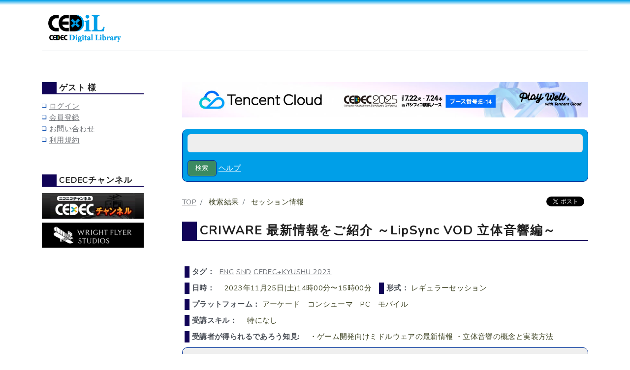

--- FILE ---
content_type: text/html; charset=UTF-8
request_url: https://cedil.cesa.or.jp/cedil_sessions/view/2877
body_size: 5049
content:
<!DOCTYPE html>
<html lang="ja">
<head>
    <meta charset="utf-8">
    <meta name="viewport" content="width=device-width, initial-scale=1">

    <!-- CSRF Token -->
    <meta name="csrf-token" content="l0Hu8h0ftharLp8tuSNEHAT3gnqSv5yohJxBgxxN">
    <meta property="og:image" content="https://cedil.cesa.or.jp/images/common/cedil_ogp.jpg" />
    <meta property="og:image:url" content="https://cedil.cesa.or.jp/images/common/cedil_ogp.jpg" />
    <link rel="shortcut icon" href="https://cedil.cesa.or.jp/images/common/favicon.ico" sizes="32x32" type="image/x-icon">

    <title>CRIWARE 最新情報をご紹介 ～LipSync VOD 立体音響編～</title>

    <!-- Scripts -->
    <script src="https://cedil.cesa.or.jp/js/app.js" defer></script>

    <!-- Styles -->
    <link href="https://cedil.cesa.or.jp/css/app.css" rel="stylesheet">
    <link href="https://cedil.cesa.or.jp/css/common.css" rel="stylesheet">

    <!-- Fonts -->
    <link rel="dns-prefetch" href="https://fonts.gstatic.com">
    <link href="https://fonts.googleapis.com/css?family=Raleway:300,400,600" rel="stylesheet" type="text/css">
    <link href="https://fonts.googleapis.com/icon?family=Material+Icons" rel="stylesheet">
    <script src="https://cdnjs.cloudflare.com/ajax/libs/jquery/2.1.4/jquery.min.js"></script>
        
    
    <!-- Google tag (gtag.js) -->
<script async src="https://www.googletagmanager.com/gtag/js?id=G-Y4DRYQT0C5"></script>
<script>
    window.dataLayer = window.dataLayer || [];
    function gtag(){dataLayer.push(arguments);}
    gtag('js', new Date());

    gtag('config', 'G-Y4DRYQT0C5');
</script>

    
    <script>
    (function(i,s,o,g,r,a,m){i['GoogleAnalyticsObject']=r;i[r]=i[r]||function(){
        (i[r].q=i[r].q||[]).push(arguments)},i[r].l=1*new Date();a=s.createElement(o),
        m=s.getElementsByTagName(o)[0];a.async=1;a.src=g;m.parentNode.insertBefore(a,m)
    })(window,document,'script','https://www.google-analytics.com/analytics.js','ga');

    ga('create', 'UA-21438192-2', 'auto');
    ga('send', 'pageview');
</script>
    
    <div id="fb-root"></div>
    <script async defer crossorigin="anonymous" src="https://connect.facebook.net/ja_JP/sdk.js#xfbml=1&appId=435289109890076&version=v3.2"></script>
</head>
<body>
    <div id="app">
        <header>
    <div class="container pb-2">
        <div class="row w-100">
            <div class="col-md-12">
                <div class="cedec_logo float-left">
                    <a  href="https://cedil.cesa.or.jp" title="CEDiL">
                        <img src="https://cedil.cesa.or.jp/images/common/logo.gif"/>
                    </a>
                </div>
            </div>
        </div>
        <div class="w-100 border-bottom float-left p-2"></div>
    </div>
</header>
        <main class="py-5">
            <div class="container">
                <div class="row">
                    <div class="col-md-9 py-4 main-content">
                            <div class="main-content-top">
                                <script>
    // GAにsponsor_clickイベントを送る
    function sendSponsorClickGAEvent() {
        // GA4イベント送信
        gtag('event', 'sponsor_click', {
            'event_category': 'sponsor_link',
            'event_label': 'type-a-tencent'
        });

        // 既存UAイベント送信
        ga('send', 'event', 'sponsor_link', 'sponsor_click', 'sponsor_link_type-a-tencent');
    }

    // GAにimpressionイベントを送る
    function sendBannerImpressionGAEvent() {
        // GA4イベント送信
        gtag('event', 'sponsor_impression', {
            'event_category': 'banner',
            'event_label': 'type-a-tencent'
        });

        // 既存UAイベント送信
        ga('send', 'event', 'banner', 'sponsor_impression', 'type-a-tencent');
    }
</script>


<div class="banner w-100 text-center mb-4 d-none">
    <a target="_blank" onclick="sendSponsorClickGAEvent();"><img src="https://cedil.cesa.or.jp/images/common/sponsor/2025_a_tencent.jpg" class="img-fluid" title="Tencent Cloud" alt="Tencent Cloud" onload="sendBannerImpressionGAEvent();" tabindex="-1"></a>
</div>


<div class="banner w-100 text-center mb-4">
   <a href="https://www.tencentcloud.com/jp/solutions/game?from_qcintl=332010401"  target="_blank" onclick="sendSponsorClickGAEvent();"><img src="https://cedil2019web.s3.ap-northeast-1.amazonaws.com/images/banner/2025_a_tencent.jpg" class="img-fluid" title="Tencent Cloud" alt="Tencent Cloud" onload="sendBannerImpressionGAEvent();"></a>
</div>

<div class="header pb-4">
        <div style="clear:both"></div>
    <div class="search_button">
        <form action="https://cedil.cesa.or.jp/cedil_sessions/search" class="form-group mb-0" method="get"
              onsubmit="javascript:return validateForm();" name="cedil_search" accept-charset="utf-8">
            <input name="query" id="cedil_content_search" placholder="検索キーワード" class="form-control cedil_search"
                   value="" type="text" />
            <div class="form-inline mt-3">
                <input class="cedil_submit mr-1" type="submit" value="検索" />
                <a class="help_search" target="_blank" href="https://cedil.cesa.or.jp/cedil_sessions/search/help">ヘルプ</a>
            </div>
        </form>
    </div>
        <div class="form-inline float-right clearfix pb-4">
        <div class="twitter pr-2">
            <a href="https://twitter.com/share" class="twitter-share-button">Tweet</a>
        </div>
        <div class="fb-like" data-href="https://cedil.cesa.or.jp/cedil_sessions/view/2877" data-layout="button_count"
             data-action="like" data-size="small" data-vertical-align="none" data-show-faces="true" data-share="false">
        </div>
    </div>
    <div class="position-relative float-left">
                <ol class="breadcrumb p-0">
            <li class="breadcrumb-item">
                                    <a href="https://cedil.cesa.or.jp">TOP</a>
                            </li>
                                                <li class="breadcrumb-item ">
                        
                                検索結果

                                                    </li>
                                    <li class="breadcrumb-item ">
                        
                                セッション情報

                                                    </li>
                                    </ol>
            </div>
    <div style="clear:both"></div>
    <h2>
                    CRIWARE 最新情報をご紹介 ～LipSync VOD 立体音響編～
        
    </h2>
</div>
                            </div>
                            <div class="main-content-body">
                                <div class="container">
        <div class="row justify-content-center">
            <div class="col-md-12">
                
                            </div>
        </div>
    </div>
                                    <div class="content">
        <div class="session_detail">
                            <div class="name tag">
                    <strong>タグ： </strong>
                </div>
                <div class="tag_name">
                    <ul class="list-unstyled">
                                                    <li><a href="https://cedil.cesa.or.jp/cedil_sessions/search_tag/7">ENG</a></li>
                                                    <li><a href="https://cedil.cesa.or.jp/cedil_sessions/search_tag/17">SND</a></li>
                                                    <li><a href="https://cedil.cesa.or.jp/cedil_sessions/search_tag/751">CEDEC+KYUSHU 2023</a></li>
                                            </ul>
                </div>
                <div style="clear:both"></div>
                            <div class="name"><strong>日時： </strong></div>
                <div class="text">2023年11月25日(土)14時00分〜15時00分</div>
                            <div class="name"><strong>形式： </strong>レギュラーセッション</div>
                                        <div class="name"><strong>プラットフォーム： </strong>アーケード　コンシューマ　PC　モバイル</div>
                                        <div style="clear:both"></div>
                <div class="name"><strong>受講スキル： </strong></div>
                <div class="text">
                    特になし
                </div>
                <div style="clear:both"></div>
                                        <div class="name"><strong>受講者が得られるであろう知見: </strong></div>
                <div class="text">
                    ・ゲーム開発向けミドルウェアの最新情報
・立体音響の概念と実装方法
                </div>
                <div style="clear:both"></div>
                                        <div class="description">
                    <strong>セッションの内容</strong>
                    <p>「CRIWARE」はさまざまなゲームエンジンやプラットフォームで活用いただけるゲーム開発向けミドルウェアです。本講演では最新のアップデート情報をご紹介します。 ゲーム開発会社の方はもちろん、学生やインディー開発者の方もぜひご視聴ください。<br />・魅力的なキャラクターアニメーションを実現するリップシンクミドルウェア「CRI LipSync」<br />・アプリ容量を削減できるネットワーク動画再生ミドルウェア「CRI VOD（仮）」<br />・ゲーム向け立体音響：基本的な解説からサウンドミドルウェア「ADX」とヤマハ「Sound xR™」の連携まで<br type="_moz" /></p>
                </div>
                    </div>
        <div class="session_detail">
                            <hr/>
                                <div class="header"><h2>講演資料</h2></div>
                <p>
                    <ul class="documents list-inline m-0 p-0">
                                                                                    <li class="list-inline-item">CEDEC_KYUSHU_2023_CRI・ミドルウェア_我妻_長谷川.pdf</li>
                                                                        </ul>
                </p>
                                                    <p class="font_80percent">※資料のダウンロードには<a href="https://cedil.cesa.or.jp/registrations/login">ログイン</a>が必要です。 </p>
                                <hr/>
                    </div>
        <div class="session_detail">
                    </div>
        <div class="session_detail">
                            <div class="header">
                    <h2>講演者プロフィール</h2>
                </div>
                                    <section class="box">
                        <h2>
                            我妻 大樹（あがつまだいき）
                        </h2>
                        <div class="speaker_basic">
                            <div class="speaker_img float-left p-2">
                                <img src="https://s3-ap-northeast-1.amazonaws.com/cedil2019web/images/speakers/5707.jpg" title="我妻 大樹（あがつまだいき）" alt="我妻 大樹（あがつまだいき）">
                            </div>
                                                            <div class="name"><strong>所属 ： </strong>株式会社ＣＲＩ・ミドルウェア</div>
                                                                                        <div class="name"><strong>部署 ： </strong>開発本部 第１開発部</div>
                                                                                    <div style="clear:both"></div>
                        </div>
                                                    <div class="speaker_content description">
                                <p>株式会社ＣＲＩ・ミドルウェア エンジニア 入社以来一貫して Unity 向け CRIWARE SDK の開発・サポートに従事。<br type="_moz" /></p>
                                                            </div>
                                            </section>
                                    <section class="box">
                        <h2>
                            長谷川 隆成（はせがわ りゅうせい）
                        </h2>
                        <div class="speaker_basic">
                            <div class="speaker_img float-left p-2">
                                <img src="https://s3-ap-northeast-1.amazonaws.com/cedil2019web/images/speakers/5708.jpg" title="長谷川 隆成（はせがわ りゅうせい）" alt="長谷川 隆成（はせがわ りゅうせい）">
                            </div>
                                                            <div class="name"><strong>所属 ： </strong>株式会社ＣＲＩ・ミドルウェア</div>
                                                                                        <div class="name"><strong>部署 ： </strong>開発本部 第１開発部</div>
                                                                                    <div style="clear:both"></div>
                        </div>
                                                    <div class="speaker_content description">
                                <p>2022年 株式会社ＣＲＩ・ミドルウェアへ入社。 音声・映像ミドルウェアのゲームエンジン向けプラグイン開発とサポートに従事。 ブログ記事執筆やイベントのアテンドスタッフ等にも携わる。<br type="_moz" /></p>
                                                            </div>
                                            </section>
                                    </div>
        <div class="session_detail">
                    </div>
    </div>
                            </div>
                    </div>
                    <div class="col-md-3 py-4 left-sidebar">
                        <div class="pr-5">
                            <script>
    // GAにbanner_clickイベントを送る
    function sendBannerClickGAEvent(eventLabel) {
        // GA4イベント送信
        gtag('event', 'sponsor_click', {
            'event_category': 'banner_link',
            'event_label': eventLabel
        });

        // 既存UAイベント送信
        ga('send', 'event', 'banner_link', 'sponsor_click', eventLabel);
    }

    // GAにimpressionイベントを送る
    function sendBannerImpressionGAEvent(eventLabel) {
        // GA4イベント送信
        gtag('event', 'sponsor_impression', {
            'event_category': 'banner_link',
            'event_label': eventLabel
        });

        // 既存UAイベント送信
        ga('send', 'event', 'banner_link', 'sponsor_impression', eventLabel);
    }
</script>

<div class="is">
        <h2>ゲスト 様</h2>
        <ul class="list-unstyled">
                    <li class="square_blue"><a href="https://cedil.cesa.or.jp/registrations/login">ログイン</a></li>
            <li class="square_blue"><a href="https://cedil.cesa.or.jp/registrations/regist">会員登録</a></li>
                <li class="square_blue"><a href="https://cedil.cesa.or.jp/inquiries">お問い合わせ</a></li>
        <li class="square_blue"><a href="https://cedil.cesa.or.jp/registrations/agreement">利用規約</a></li>
    </ul>
</div>
<div class="is">
    <h2>CEDECチャンネル</h2>
    <a href="http://ch.nicovideo.jp/ch225" target="_blank"><img src="https://cedil.cesa.or.jp/images/banner/official/cedec_channel.gif" class="img-fluid" title="CEDECチャンネル" alt="CEDECチャンネル"></a>



        <a href="https://www.wfs.games/" target="_blank" onclick="sendBannerClickGAEvent('type-b-wfs');"><img src="https://cedil2019web.s3.ap-northeast-1.amazonaws.com/images/banner/2025_b_wfs.png" class="img-fluid top-banner mt-2" title="株式会社WFS" alt="株式会社WFS" onload="sendBannerImpressionGAEvent('type-b-wfs')"></a>
    </div>
                        </div>
                    </div>
                </div>
            </div>
        </main>
        <footer>
    <div class="container-fluid block-footer">
        <div class="container">
            <div class="footer-bottom">
                <p class="copyright">
                    <small>Copyright &copy; CEDEC Digital Library All rights reserved</small>
                    <a href="http://cesa.or.jp" target="_blank"><img src="https://cedil.cesa.or.jp/images/common/logo_cesa.png" title="一般社団法人コンピュータエンターテインメント協会" alt="一般社団法人コンピュータエンターテインメント協会"></a>
                </p>
            </div>
        </div>
    </div>
</footer>
    </div>
    <script type="text/javascript" src="https://cedil.cesa.or.jp/js/common.js"></script>
    <script async
            src="https://platform.twitter.com/widgets.js">
    </script>
            <script>
        $(document).ready(function(){
            $('#bt-collapse').on('click', function () {
                var text = $(this).text();
                if(text === '全て表示') {
                    $(this).text('一部表示');
                } else {
                    $(this).text('全て表示');
                }
            });
        })
    </script>
</body>
</html>


--- FILE ---
content_type: text/css
request_url: https://cedil.cesa.or.jp/css/common.css
body_size: 11881
content:
/*********************************************************************************/
/* All                                                                           */
/*********************************************************************************/
body {
    background: url(../images/common/bg_top.jpg);
    background-repeat: no-repeat;
    background-size: 100% 10px;
    color: rgb(61, 66, 34);
}

body, input, select, textarea
{
    font-size: 11pt;
    line-height: 1.6em;
    letter-spacing: 0.025em;
}

h1, h2, h3, h4, h5, h6 {
    font-weight: 700;
    color: #222;
    line-height: 1.6em;
}

h1 a, h2 a, h3 a, h4 a, h5 a, h6 a
{
    color: inherit;
    text-decoration: none;
}

h2{
    border-left:30px solid #110457;
    border-bottom:2px solid #110457;
    padding:0 0 0 5px;
    margin:0 0 10px 0;
}

h3{
    border-left:10px solid #110457;
    border-bottom:1px solid #110457;
    padding:0 0 0 5px;
    margin:0 0 0px 0;
}
a
{
    text-decoration: underline;
    color: #717479;
    -moz-transition: color .25s ease-in-out;
    -webkit-transition: color .25s ease-in-out;
    -o-transition: color .25s ease-in-out;
    -ms-transition: color .25s ease-in-out;
    transition: color .25s ease-in-out;
}
p, ul, ol, dl, table, blockquote, form {
    margin-bottom: 0.8em;
}
strong, b {
    font-weight: 700;
    color: #484d55;
}

a:hover
{
    color: inherit;
    text-decoration: none;
}

strong, b
{
    font-weight: 700;
    color: #484d55;
}
.card-body {
    padding-top: 0;
}
#btn_back {
    text-decoration: none;
}
.invalid-feedback strong {
    color: red;
}
.marginT20 {
    float: left;
}
/*********************************************************************************/
/* Header                                                                        */
/*********************************************************************************/
header {
    background: url(../images/common/banner.jpg) center center;
    background-size: cover;
    padding: 0;
    position: relative;
    margin-top: 10px;
}
.cedec_logo {
    float: left;
    padding: 20px 10px 0px 10px;
}
@media (min-width:768px){
    .main-content {
        left: 25%;
    }
    .left-sidebar {
        right: 75%;
    }
}
.breadcrumb {
    background-color: transparent;
}
.breadcrumb li:first-child a{
    text-decoration: underline;
    color: #717479;
}
/*********************************************************************************/
/* Register form                                                                 */
/*********************************************************************************/
.mark_required{
    background:#EE3E2B;
    color:#fff;
    padding:5px 10px;
    border-radius:6px;
    float:left;
    margin-top:7px;
    margin-right:5px;
}
.mark_required_big{
    background:#EE3E2B;
    color:#fff;
    padding:5px 10px;
    border-radius:6px;
    float:left;
    margin-top:27px;
    margin-right:5px;
}
.mark_not_required{
    padding:5px 10px;
    float:left;
    margin-top:7px;
    margin-right:35px;
}
.mark_not_required_big{
    padding:5px 10px;
    float:left;
    margin-top:7px;
    margin-right:35px;
    margin-top:27px;
}
.cedil_reg_gen
{
    -webkit-appearance: none;
    display: block;
    border: 0;
    height: 45px;
    background: #eee;
    box-shadow: inset 0px 0px 1px 0px #a0a1a7;
    border-radius: 6px;
    padding: 0.75em 1em 0.75em 1em !important;
    -moz-transition: all .25s ease-in-out;
    -webkit-transition: all .25s ease-in-out;
    -o-transition: all .25s ease-in-out;
    -ms-transition: all .25s ease-in-out;
    transition: all .25s ease-in-out;
    font-style: italic;
}
.form-group {
    min-height: 40px;
}
.form-group div.required {
    width: 60px;
    float: left;
}
.form-group div.input-form {
    width: 80%;
}
.submit-form {
    float: right;
    text-align: center;
    width: 80%;
}
.submit-form .btn {
    width: 150px;
}
 /*********************************************************************************/
/* Left menu                                                                     */
/*********************************************************************************/
.is {
    margin: 0 0 4em 0;
}
.is header
{
    margin: 0 0 1.5em 0;
}

.is header.style1
{
    position: relative;
    margin: -0.5em 0 0 0;
    padding-top: 0;
}

.is h2
{
    margin: 0 0 0.75em 0;
    font-size: 1.15em;
    letter-spacing: 0.05em;
    line-height: 23px;
}

.is h3
{
    margin: 0 0 0.5em 0;
    font-size: 1em;
    font-weight: 600;
    letter-spacing: 0.05em;
}
.is ul li a, .btn-link {
    text-decoration: underline;
    color: #717479;
}

.is-pair-one
{
    padding-right: 1.5em;
}

.is-pair-two
{
    padding-left: 1.5em;
}

.is-triple-one
{
    padding-right: 1.5em;
}

.is-triple-two
{
    padding-left: 0.75em;
    padding-right: 0.75em;
}

.is-triple-three
{
    padding-left: 1.5em;
}

.is-post-excerpt
{
}

.is-post-excerpt .image-left
{
    position: relative;
    top: 0.5em;
    width: 5em;
}

.is-post-excerpt h3,
.is-post-excerpt p
{
    margin-left: 7em;
}
h2{
    border-left:30px solid #110457;
    border-bottom:2px solid #110457;
    padding:0 0 0 5px;
    margin:0 0 10px 0;
}

h3{
    border-left:10px solid #110457;
    border-bottom:1px solid #110457;
    padding:0 0 0 5px;
    margin:0 0 0px 0;
}

.square_blue {
    padding: 0 20px 0 15px;
    background: url(../images/common/square_blue.gif);
    background-repeat: no-repeat;
    background-position: 0px 6px;
    list-style: none;
}
.square_green {
    padding: 0 20px 0 15px;
    background: url(../images/common/square_green.gif);
    background-repeat: no-repeat;
    background-position: 0px 6px;
    list-style: none;
}
#navbarSupportedContent ul {
    padding-left: 0;
}

/*********************************************************************************/
/* Content Body                                                                 */
/*********************************************************************************/
.header h2,
.content .header h2 {
    font-size: 1.7em;
    letter-spacing: 0.075em;
    line-height: 1.5em;
}

.header .cedil_search
{
    -webkit-appearance: none;
    display: block;
    border: 0;
    background: #eee;
    box-shadow: inset 0px 0px 1px 0px #a0a1a7;
    border-radius: 6px;
    width: 100%;
    padding: 0.75em 1em 0.75em 1em;
    -moz-transition: all .25s ease-in-out;
    -webkit-transition: all .25s ease-in-out;
    -o-transition: all .25s ease-in-out;
    -ms-transition: all .25s ease-in-out;
    transition: all .25s ease-in-out;
}

.header .cedil_submit
{
    -webkit-appearance: none;
    display: block;
    border: 0;
    background: #3C8A61;
    box-shadow: inset 0px 0px 1px 0px #a0a1a7;
    border-radius: 6px;
    border:1px solid #039;
    padding: 5px 15px;
    -moz-transition: all .25s ease-in-out;
    -webkit-transition: all .25s ease-in-out;
    -o-transition: all .25s ease-in-out;
    -ms-transition: all .25s ease-in-out;
    transition: all .25s ease-in-out;
    color:#fff;
    font-size:90%;
}
.header .cedil_submit:hover
{
    -webkit-appearance: none;
    display: block;
    border: 0;
    background: #265B40;
    box-shadow: inset 0px 0px 1px 0px #a0a1a7;
    border-radius: 6px;
    border:1px solid #039;
    padding: 5px 15px;
    -moz-transition: all .25s ease-in-out;
    -webkit-transition: all .25s ease-in-out;
    -o-transition: all .25s ease-in-out;
    -ms-transition: all .25s ease-in-out;
    transition: all .25s ease-in-out;
    color:#fff;
    font-size:90%;
}

.header .cedil_clear
{
    -webkit-appearance: none;
    display: block;
    border: 0;
    background: #D8B421;
    box-shadow: inset 0px 0px 1px 0px #a0a1a7;
    border-radius: 6px;
    border:1px solid #039;
    width: 100%;
    padding: 5px 15px;
    -moz-transition: all .25s ease-in-out;
    -webkit-transition: all .25s ease-in-out;
    -o-transition: all .25s ease-in-out;
    -ms-transition: all .25s ease-in-out;
    transition: all .25s ease-in-out;
    color:#fff;
    font-size:90%;
}
.header .cedil_clear:hover
{
    -webkit-appearance: none;
    display: block;
    border: 0;
    background: #8A7315;
    box-shadow: inset 0px 0px 1px 0px #a0a1a7;
    border-radius: 6px;
    border:1px solid #039;
    width: 100%;
    padding: 5px 15px;
    -moz-transition: all .25s ease-in-out;
    -webkit-transition: all .25s ease-in-out;
    -o-transition: all .25s ease-in-out;
    -ms-transition: all .25s ease-in-out;
    transition: all .25s ease-in-out;
    color:#fff;
    font-size:90%;
}


.header .search_tab_left{
    float:left;
    padding:10px;
    margin-bottom:-10px;
    border-top:1px solid #039;
    border-left:1px solid #039;
    width:120px;
    text-align:center;
    border-radius:10px 0 0 0;
    background:#71807E;
    color:#F6F6F6;
    font-size:80%;
}

.header .search_tab_left a{
    color:#F6F6F6;
}


.header .search_tab_right{
    float:left;
    padding:10px;
    margin-bottom:-10px;
    border-top:1px solid #039;
    border-right:1px solid #039;
    width:120px;
    text-align:center;
    border-radius:0 10px 0 0;
    background:#71807E;
    color:#F6F6F6;
    font-size:80%;
}

.header .search_tab_right a{
    color:#F6F6F6;
}

.header .search_tab_selected{
    background:#009FE8;
}

.header .search_button{
    padding:10px;
    margin:10px 0 30px 0;
    background:#009FE8;
    border-radius:10px;
    border-left:1px solid #039;
    border-right:1px solid #039;
    border-bottom:1px solid #039;
}

.help_search {
    color: #fff;
}

.content .new_article {
    padding: 10px;
    border: #ccc 1px dotted;
    border-radius: 5px;
    background: #F4F4F4;
    margin-bottom: 35px;
    font-size: 92%;
}

.content .new_article p {
    margin-bottom: 0.8em;
    padding: 0 10px 0 10px;
}

.content .page_change {
    text-align: center;
    font-size: 90%;
}

.content .page_change .active {
    font-size: 13pt;
    font-weight: bold;
    color: #222;
}

.content .search_message {
    font-size: 160%;
    text-align: center;
    margin-bottom: 0.8em;
}

.session_list {
    padding: 0 0 35px 0;
    font-size: 92%;
}
.session_list .title {
    padding: 5px;
    font-weight: bold;
}
.session_list .title a {
    color: #222;
    font-size: 100%;
    text-decoration: underline;
}

.session_list .title a:hover {
    text-decoration: none;
}

.name {
    float:left;
    margin:5px;
    padding:0px 5px 0px 5px;
    border-left:10px solid #110457;
}
.session_detail {
    margin-bottom: 4em;
}

.session_detail .description {
    padding:10px;
    margin-top:5px;
    border:1px solid #039;
    border-radius:10px;
    background:#efefef
}
section {
    margin: 0 0 4em 0
}
.session_detail section .description {
    background: none;
}

.session_detail .session .tag a {
    padding: 0 5px 0 5px;
}

.session_detail .text {
    float: left;
    margin: 5px;
    padding: 0px 5px 0px 5px;
}

.tag_name li {
    float: left;
    margin: 5px 5px 5px 0px;
}

.box h2 {
    font-size: 100%;
}

/*********************************************************************************/
/* Footer                                                                        */
/*********************************************************************************/
footer {
    background: #282b34 url(../images/common/overlay.png);
    color: #eee;
    color: rgba(255,255,255,0.5);
}
.footer-bottom {
    text-align: center;
    margin: 6em 0 0 0;
}
.footer-bottom .copyright {
    font-size: 18px;
    display: inline-block;
    border-radius: 0.35em;
    box-shadow: inset 0px 0px 1px 1px rgba(255,255,255,0.05);
    color: rgba(255,255,255,0.25);
    padding: 1.5em 4em 1.5em 4em;
    line-height: 1em;
}
p.copyright {
    margin-bottom: 0;
}
.block-footer {
    background: #282c33;
    padding: 40px 0;
}
small, small {
    font-size: 80%;
    font-weight: 400;
}

.fb-like span {
    vertical-align: baseline !important;
}
@media (max-width: 767px){
    .top-banner{
        width: 240px;
    }
}


--- FILE ---
content_type: application/javascript; charset=utf-8
request_url: https://cedil.cesa.or.jp/js/common.js
body_size: 111
content:
function validateForm()
{
    var q = document.forms["cedil_search"]["q"].value;
    if (q == "") {
        document.getElementById("cedil_content_search").focus();
        return false;
    }
}
